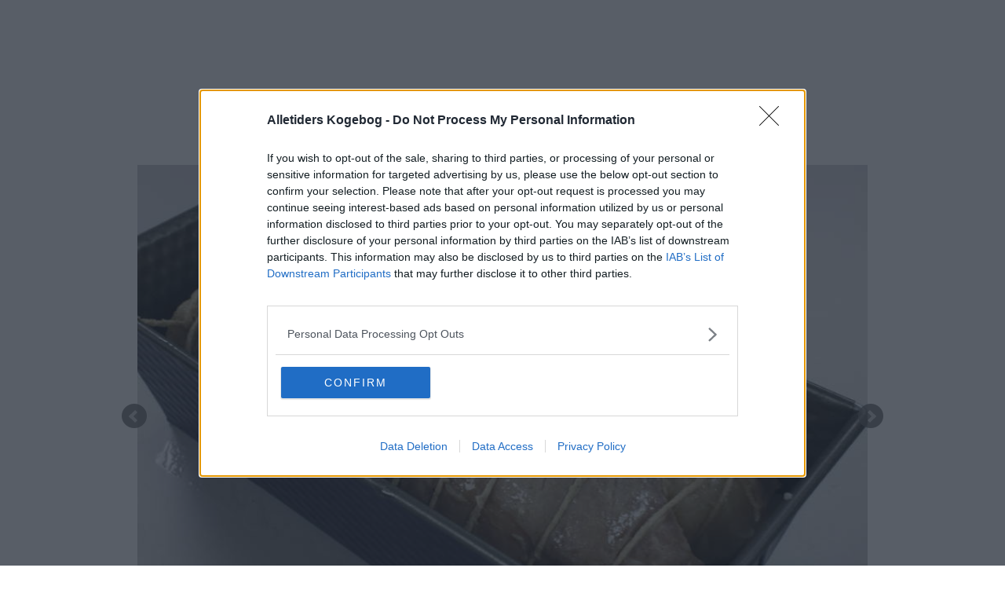

--- FILE ---
content_type: application/javascript; charset=utf-8
request_url: https://fundingchoicesmessages.google.com/f/AGSKWxWgvvpsEb_xNCloyZ3bfUfYbL-Zpya-_jgVCDZCxVw9tiTyM98LWvOINR1RrgP6VOoJnpmUOc-JZlgE2N3C9GygHwUVp4QtG2qmWKg6nKs6wsELAf206xivQ4rRM-luKq07kg14pA==?fccs=W251bGwsbnVsbCxudWxsLG51bGwsbnVsbCxudWxsLFsxNzY5MzIwOTcxLDUxODAwMDAwMF0sbnVsbCxudWxsLG51bGwsW251bGwsWzcsNl0sbnVsbCxudWxsLG51bGwsbnVsbCxudWxsLG51bGwsbnVsbCxudWxsLG51bGwsMV0sImh0dHBzOi8vd3d3LmRrLWtvZ2Vib2dlbi5kay9iaWxsZWRlci1vcHNrcmlmdGVyL3Zpcy1iaWxsZWRlLXN0b3Itc2xpZGVyLnBocCIsbnVsbCxbWzgsIms2MVBCam1rNk8wIl0sWzksImVuLVVTIl0sWzE2LCJbMSwxLDFdIl0sWzE5LCIyIl0sWzE3LCJbMF0iXSxbMjQsIiJdLFsyOSwiZmFsc2UiXV1d
body_size: 117
content:
if (typeof __googlefc.fcKernelManager.run === 'function') {"use strict";this.default_ContributorServingResponseClientJs=this.default_ContributorServingResponseClientJs||{};(function(_){var window=this;
try{
var qp=function(a){this.A=_.t(a)};_.u(qp,_.J);var rp=function(a){this.A=_.t(a)};_.u(rp,_.J);rp.prototype.getWhitelistStatus=function(){return _.F(this,2)};var sp=function(a){this.A=_.t(a)};_.u(sp,_.J);var tp=_.ed(sp),up=function(a,b,c){this.B=a;this.j=_.A(b,qp,1);this.l=_.A(b,_.Pk,3);this.F=_.A(b,rp,4);a=this.B.location.hostname;this.D=_.Fg(this.j,2)&&_.O(this.j,2)!==""?_.O(this.j,2):a;a=new _.Qg(_.Qk(this.l));this.C=new _.dh(_.q.document,this.D,a);this.console=null;this.o=new _.mp(this.B,c,a)};
up.prototype.run=function(){if(_.O(this.j,3)){var a=this.C,b=_.O(this.j,3),c=_.fh(a),d=new _.Wg;b=_.hg(d,1,b);c=_.C(c,1,b);_.jh(a,c)}else _.gh(this.C,"FCNEC");_.op(this.o,_.A(this.l,_.De,1),this.l.getDefaultConsentRevocationText(),this.l.getDefaultConsentRevocationCloseText(),this.l.getDefaultConsentRevocationAttestationText(),this.D);_.pp(this.o,_.F(this.F,1),this.F.getWhitelistStatus());var e;a=(e=this.B.googlefc)==null?void 0:e.__executeManualDeployment;a!==void 0&&typeof a==="function"&&_.To(this.o.G,
"manualDeploymentApi")};var vp=function(){};vp.prototype.run=function(a,b,c){var d;return _.v(function(e){d=tp(b);(new up(a,d,c)).run();return e.return({})})};_.Tk(7,new vp);
}catch(e){_._DumpException(e)}
}).call(this,this.default_ContributorServingResponseClientJs);
// Google Inc.

//# sourceURL=/_/mss/boq-content-ads-contributor/_/js/k=boq-content-ads-contributor.ContributorServingResponseClientJs.en_US.k61PBjmk6O0.es5.O/d=1/exm=ad_blocking_detection_executable,kernel_loader,loader_js_executable/ed=1/rs=AJlcJMztj-kAdg6DB63MlSG3pP52LjSptg/m=cookie_refresh_executable
__googlefc.fcKernelManager.run('\x5b\x5b\x5b7,\x22\x5b\x5bnull,\\\x22dk-kogebogen.dk\\\x22,\\\x22AKsRol_Z9SahilYy90wbdyuYmx97WP7Ri5WXmxzvY-fmIlEBd4Jy2IRGz4onxQb46iBUDL0JwZnsP5ZRwmNoi6A-YNmMdRc8PICLA56gramVwIfi0GZtj1ze72sHqgetRbrwGqyG5kYDMDsBJzXd9GJO-ioCmHhZYg\\\\u003d\\\\u003d\\\x22\x5d,null,\x5b\x5bnull,null,null,\\\x22https:\/\/fundingchoicesmessages.google.com\/f\/AGSKWxXTGeymfAd06Nr6ZopZGj6S8ZcT___hbF9G7G1m88qJCHPEhuZHUlJUYbeIJ6rDcLhS8WOcwiBvzxqhl_oEKzcv-6qNlS6OnnAqg3tn3CCaxIgumaLo0yXTT16PZCmK7ihAuTCE1g\\\\u003d\\\\u003d\\\x22\x5d,null,null,\x5bnull,null,null,\\\x22https:\/\/fundingchoicesmessages.google.com\/el\/AGSKWxXDoj_nPVLSlDBqbh_-XK-BerEX8za_wflkOwD7qkGuRsfzKhSPJmgLPew7zMxXgu1L7p2c0vi-A2VKRLNrc7OmZjYInnKiYKIHSqpA0HUUiO38lgQRNuqRIh_QutaqpITUNBEWbA\\\\u003d\\\\u003d\\\x22\x5d,null,\x5bnull,\x5b7,6\x5d,null,null,null,null,null,null,null,null,null,1\x5d\x5d,\x5b3,1\x5d\x5d\x22\x5d\x5d,\x5bnull,null,null,\x22https:\/\/fundingchoicesmessages.google.com\/f\/AGSKWxXpU2RqXiIxGhQWJuChhcnAIjVbbWvjnHdGed9gpqEQymyEHEomX66lrMkwR2-5rO8Ywz8yfSd6GMQ1BrHfQAEg3SfJl0H1qhfkVxQveSRw-6qBgD3EjWr10Jc4I2oT8wI-g9vY0g\\u003d\\u003d\x22\x5d\x5d');}

--- FILE ---
content_type: application/javascript; charset=utf-8
request_url: https://fundingchoicesmessages.google.com/f/AGSKWxVT3P0RIkhDuh_ObWMH6UFn0aAKuBVKZhz78oAPKl82uukVftixEnK9s2e9V-IK-eG343wvk487BFo1SPpKLpObeUpvVEJHPqFcKEEft9hflnylwl3IRi9be78uQURqmCutVcSmFknRPbrY-wayV5myYYsFmwhomS_zaleawRYrvpFYQ2n27kPfPIn6/__468x60b./ad_preroll-/dfp/dfp-.topad._728x60.
body_size: -1288
content:
window['e07b2f6b-4ed6-49a1-be4d-3c9575e64456'] = true;